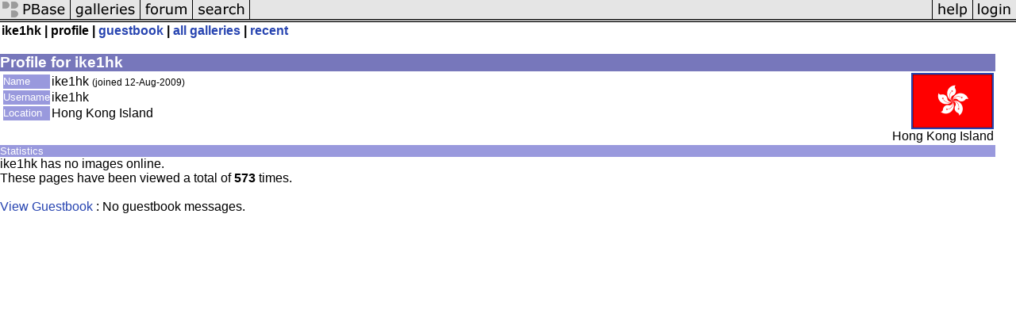

--- FILE ---
content_type: text/html; charset=ISO-8859-1
request_url: https://www.pbase.com/ike1hk/profile
body_size: 1134
content:
<html lang="en-US"><head>
<title>pbase Artist ike1hk</title>
<link rel="stylesheet" type="text/css" href="https://ap1.pbase.com/styles/gallery2.v4.css">
<link rel="stylesheet" type="text/css" href="https://ap1.pbase.com/styles/comments.v2.css">
<link rel="stylesheet" type="text/css" href="https://ap1.pbase.com/styles/gallery2.v4.css">
<link rel="alternate" href="https://feeds.pbase.com/feeds/ike1hk/galleries.atom" title="ike1hk's Gallery Updates" type="application/atom+xml" />
</head><body>
<TABLE border=0 cellspacing=0 cellpadding=0 width="100%"><tr>
<td><A HREF="https://pbase.com" target="_top" title="pbase photos"><IMG src="https://ap1.pbase.com/site/m/2/m_pbase.gif" border=0 alt="photo sharing and upload"></A></td>
<td><A HREF="https://pbase.com/galleries" target="_top" title="recent picture uploads"><IMG src="https://ap1.pbase.com/site/m/2/m_g.gif" border=0 alt="picture albums"></A></td>
<td><A HREF="https://forum.pbase.com" target="_top" title="photography discussion forums"><IMG src="https://ap1.pbase.com/site/m/2/m_f.gif" border=0 alt="photo forums"></A></td>
<td><A HREF="https://pbase.com/search" target="_top" title="pbase photo search"><IMG src="https://ap1.pbase.com/site/m/2/m_s.gif" border=0 alt="search pictures"></A></td>
<td width="100%"><A HREF="https://pbase.com/galleries?view=popular" target="_top" title="popular photos"><IMG src="https://ap1.pbase.com/site/m/2/m_sp.gif" border=0 height="28" width="100%" alt="popular photos"></a></td>

<td><A HREF="https://pbase.com/help" target="_top" title="give me some help"><IMG src="https://ap1.pbase.com/site/m/2/m_h.gif" border=0 alt="photography help"></A></td>
<td><A HREF="https://pbase.com/login" target="_top" title="login to pbase"><IMG src="https://ap1.pbase.com/site/m/2/m_l.gif" border=0 alt="login"></A></td>
</tr></table>
<!-- END menu bar -->

<table border=0 width="100%">
<tr>
<td align=left >
<b>
ike1hk
 |
profile
 | 
<a HREF="/ike1hk/guestbook" title="goto ike1hk's guestbook">guestbook</a>
 | 
<a href="/ike1hk" title="goto ike1hk's galleries">all galleries</a>
 | 
<a href="/ike1hk/root&view=recent" title="ike1hk's recent galleries" rel="nofollow">recent</a>
</b>
</td>
</tr>
</table>
<br>

<!-- begin box -->
<TABLE cellSpacing=0 cellPadding=1  border=0 width="98%" align="center">
  <TBODY>
  <TR><TD class="ma">Profile for ike1hk
    <TABLE cellSpacing=0 cellPadding=2 width="100%" border=0 bgcolor="#ffffff">
      <TBODY>
      <tr><td class="wb">

<TABLE border=0 width="100%">
<tr><td valign="top">

<TABLE border=0>
<tr>
<td class=mi>Name</td>
<td class=wb>ike1hk <span class="small">(joined 12-Aug-2009)
</span>
</td>
</tr>

<tr>
<td class=mi>Username</td>
<td class=wb>ike1hk</td>
</tr>

<tr>
<td class=mi>Location</td>
<td class=wb>Hong Kong Island</td>
</tr>
</table>
</td>
<td align=right valign=top class=wb>
<a href="/world/hong_kong" alt="hong_kong">
<IMG class=thumbnail src="https://a4.pbase.com/u38/world_images/100/24960494.hklgflag.jpg" WIDTH=100 HEIGHT=67 border=2 alt="hong_kong" loading="lazy" >
</a>
<br>
Hong Kong Island
</td>
</tr>
</table>

      </td></tr>
      </TBODY>
    </TABLE>
  </TD></TR>
    
  </TBODY>
</TABLE>
<!-- end box-->

<!-- begin box -->
<TABLE cellSpacing=0 cellPadding=1  border=0 width="98%" align="center">
  <TBODY>
  <TR><TD class="mi">Statistics
    <TABLE cellSpacing=0 cellPadding=2 width="100%" border=0 bgcolor="#ffffff">
      <TBODY>
      <tr><td class="wb">

ike1hk has no images online.<br>These pages have been viewed a total of <b>573</b> times.  
<br>
<br>
<a href="/ike1hk/guestbook">View Guestbook</a> : 
No guestbook messages.
<br><br>
      </td></tr>
      </TBODY>
    </TABLE>
  </TD></TR>
    
  </TBODY>
</TABLE>
<!-- end box-->
<br>

</body>
</html>